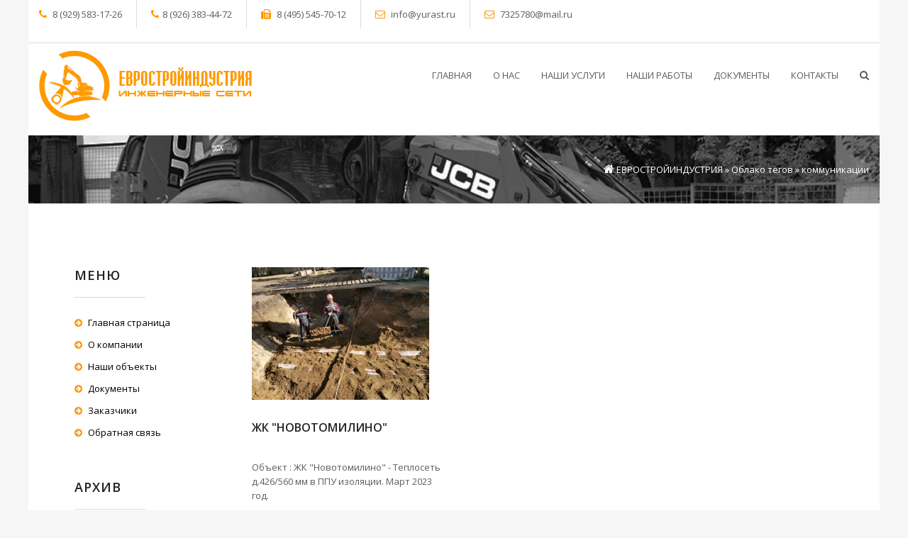

--- FILE ---
content_type: text/html; charset=windows-1251
request_url: http://yurast.ru/tags/%EA%EE%EC%EC%F3%ED%E8%EA%E0%F6%E8%E8/
body_size: 19621
content:
<!DOCTYPE html>
<html>
<head>
 <meta name="viewport" content="width=device-width, initial-scale=1, maximum-scale=1"/>
 <meta name="yandex-verification" content="bb8ed020be5e9bf7" />
 <meta http-equiv="Content-Type" content="text/html; charset=windows-1251" />
<title>коммуникации &raquo; Строительная компания &quot;ЕвроСтройИндустрия&quot;</title>
<meta name="description" content="Строительная компания ООО &quot;ЕВРОСТРОЙИНДУСТРИЯ&quot;" />
<meta name="keywords" content="строительство, монтаж, проектирование, теплосети, канализация, земляные, работы" />
<meta name="generator" content="DataLife Engine (http://dle-news.ru)" />
<link rel="search" type="application/opensearchdescription+xml" href="http://yurast.ru/engine/opensearch.php" title="Строительная компания &quot;ЕвроСтройИндустрия&quot;" />
<link rel="alternate" type="application/rss+xml" title="Строительная компания &quot;ЕвроСтройИндустрия&quot;" href="http://yurast.ru/rss.xml" />
<script type="text/javascript" src="/engine/classes/js/jquery.js"></script>
<script type="text/javascript" src="/engine/classes/js/jqueryui.js"></script>
<script type="text/javascript" src="/engine/classes/js/dle_js.js"></script>
<script type="text/javascript" src="/engine/classes/highslide/highslide.js"></script>
<link media="screen" href="/engine/editor/css/default.css" type="text/css" rel="stylesheet" />
 <link rel="icon" href="http://yurast.ru/favicon.ico" type="image/x-icon">
 <link rel="stylesheet" href="/templates/ESI/css/style.css" />
 <link rel="stylesheet" href="/templates/ESI/css/engine.css" /> 
 <link href='http://fonts.googleapis.com/css?family=Open+Sans:300italic,400italic,600italic,700italic,800italic,400,300,600,700,800&subset=latin,cyrillic' rel='stylesheet' type='text/css'>
 <link rel="stylesheet" href="/templates/ESI/css/font-awesome.css" />
 <link rel="stylesheet" href="/templates/ESI/css/animate.css" />
</head>



 <body>
 <script type="text/javascript">
<!--
var dle_root       = '/';
var dle_admin      = '';
var dle_login_hash = '';
var dle_group      = 5;
var dle_skin       = 'ESI';
var dle_wysiwyg    = '1';
var quick_wysiwyg  = '1';
var dle_act_lang   = ["Да", "Нет", "Ввод", "Отмена", "Сохранить", "Удалить", "Загрузка. Пожалуйста, подождите..."];
var menu_short     = 'Быстрое редактирование';
var menu_full      = 'Полное редактирование';
var menu_profile   = 'Просмотр профиля';
var menu_send      = 'Отправить сообщение';
var menu_uedit     = 'Админцентр';
var dle_info       = 'Информация';
var dle_confirm    = 'Подтверждение';
var dle_prompt     = 'Ввод информации';
var dle_req_field  = 'Заполните все необходимые поля';
var dle_del_agree  = 'Вы действительно хотите удалить? Данное действие невозможно будет отменить';
var dle_spam_agree = 'Вы действительно хотите отметить пользователя как спамера? Это приведёт к удалению всех его комментариев';
var dle_complaint  = 'Укажите текст Вашей жалобы для администрации:';
var dle_big_text   = 'Выделен слишком большой участок текста.';
var dle_orfo_title = 'Укажите комментарий для администрации к найденной ошибке на странице';
var dle_p_send     = 'Отправить';
var dle_p_send_ok  = 'Уведомление успешно отправлено';
var dle_save_ok    = 'Изменения успешно сохранены. Обновить страницу?';
var dle_reply_title= 'Ответ на комментарий';
var dle_tree_comm  = '0';
var dle_del_news   = 'Удалить статью';
var dle_sub_agree  = 'Вы действительно хотите подписаться на комментарии к данной публикации?';
var allow_dle_delete_news   = false;
var dle_search_delay   = false;
var dle_search_value   = '';
hs.graphicsDir = '/engine/classes/highslide/graphics/';
hs.outlineType = 'rounded-white';
hs.numberOfImagesToPreload = 0;
hs.captionEval = 'this.thumb.alt';
hs.showCredits = false;
hs.align = 'center';
hs.transitions = ['expand', 'crossfade'];

hs.lang = { loadingText : 'Загрузка...', playTitle : 'Просмотр слайдшоу (пробел)', pauseTitle:'Пауза', previousTitle : 'Предыдущее изображение', nextTitle :'Следующее изображение',moveTitle :'Переместить', closeTitle :'Закрыть (Esc)',fullExpandTitle:'Развернуть до полного размера',restoreTitle:'Кликните для закрытия картинки, нажмите и удерживайте для перемещения',focusTitle:'Сфокусировать',loadingTitle:'Нажмите для отмены'
};


jQuery(function($){
FastSearch();
});
//-->
</script>

<div id="l-container">
	<div id="top">
		<div class="cnt oh">
			<div class="top-left">
				<span><i class="fa fa-phone"></i> 8 (929) 583-17-26</span>
				<span><i class="fa fa-phone"></i>8 (926) 383-44-72</span>
				<span><i class="fa fa-fax"></i> 8 (495) 545-70-12</span>
				<span><i class="fa fa-envelope-o"></i> <a href="mailto:info@yurast.ru">info@yurast.ru</a></span>
				<span><i class="fa fa-envelope-o"></i> <a href="mailto:7325780@mail.ru">7325780@mail.ru</a></span>
			</div>
			<div class="top-right">
		<!-------------------------------------------------------------------------		

 <span><i class="fa fa-lock"></i> <a href="#" class="show-login">Вход</a></span>
 <span><i class="fa fa-user"></i> <a href="http://yurast.ru/index.php?do=register">Регистрация</a></span>

<div class="overlay">  


<div id="loginbox" class="not-logged">
<div class="login-title">Авторизация</div>
<div class="login-form">
<form method="post">
<ul>
	<li><label for="login_name">Логин:</label>
	<input class="log-input" type="text" name="login_name" id="login_name" /></li>
	<li><label for="login_password">Пароль:</label> <a href="http://yurast.ru/index.php?do=lostpassword">Забыли пароль?</a>
	<input class="log-input" type="password" name="login_password" id="login_password" /></li>
</ul>
<div class="log-check clearfix"><input type="checkbox" name="login_not_save" id="login_not_save" value="1"/>
	<label for="login_not_save">&nbsp;Чужой компьютер</label> 
	<button onclick="submit();" type="submit" title="Вход" class="borderbot">Войти на сайт</button>
		<input name="login" type="hidden" id="login" value="submit" />
</div>
</form>
</div>
	<div class="sociallogin clearfix">
	<a href="" target="_blank"><img src="/templates/ESI/images/social/vkontakte.gif" /></a>
	<a href="" target="_blank"><img src="/templates/ESI/images/social/odnoklassniki.gif" /></a>
	<a href="" target="_blank"><img src="/templates/ESI/images/social/facebook.gif" /></a>
	<a href="" target="_blank"><img src="/templates/ESI/images/social/mailru.gif" /></a>
	<a href="" target="_blank"><img src="/templates/ESI/images/social/yandex.gif" /></a>
	<a href="" target="_blank"><img src="/templates/ESI/images/social/google.gif" /></a>
	</div>
</div>																																																																																																																																																		

</div>   ------------------------------------------------------>
			</div>
		</div>
	</div>
	<div id="header">
		<div class="cnt">
			<a class="logo" href="/"><img src="/templates/ESI/images/logo.png" alt="ООО "ЕВРОСТРОЙИНДУСТРИЯ""></a>
			<div class="serch">
				<i class="fa fa-search"></i>
			</div>
			<div class="menu-icon">
				<i class="fa fa-bars"></i>
			</div>
			<div id="menu">
				<div id="uNMenuDiv1" class="uMenuV">
					<ul class="uMenuRoot">
						<li><a class="uWithSubmenu" href="/"><span>Главная</span></a></li>
						<li><a href="http://yurast.ru/about.html"><span>О нас</span></a></li>
						<li>
						    <a href="http://yurast.ru/uslugi.html"><span>Наши услуги</span></a>
						</li>
						<li class="uWithSubmenu">
							<a href="http://yurast.ru/work/"><span>Наши работы</span></a>
							<ul>
								<li><a href="http://yurast.ru/work/ingener/teplo/"><span>Теплосети</span></a></li>
								<li><a href="http://yurast.ru/work/ingener/water/"><span>Водопроводные сети</span></a></li>
								<li><a href="http://yurast.ru/work/ingener/kans/"><span>Канализационные сети</span></a></li>
								<li><a href="http://yurast.ru/work/ingener/stok/"><span>Водосточные сети</span></a></li>
								<li><a href="http://yurast.ru/work/grunt/"><span>Земляные работы</span></a></li>
								<li><a href="http://yurast.ru/work/snos/"><span>Снос сооружений</span></a></li>
								<li><a href="http://yurast.ru/work/shpunt/"><span>Шпунтовые ограждения</span></a></li>
							</ul>
							</li>
						<li><a href="http://yurast.ru/docs.html"><span>Документы</span></a></li>
						<li><a href="/index.php?do=feedback"><span>Контакты</span></a></li>
						
					</ul>
				</div>
			</div>
		</div>
	</div>
	 <!-- Подключаем контент на главной -->
	
	<div id="path">
	    <div class="cnt oh">
		    <div class="path-title"><!-- заголовки для категорий сайта -->




<!-- заголовки для стандартных страниц -->











 <!-- Подключаем заголовки --></div>
			<div class="path-links">
    <i class="fa fa-home"></i> <span id="dle-speedbar"><span itemscope itemtype="http://data-vocabulary.org/Breadcrumb"><a href="http://yurast.ru/" itemprop="url"><span itemprop="title">ЕВРОСТРОЙИНДУСТРИЯ</span></a></span> &raquo; <span itemscope itemtype="http://data-vocabulary.org/Breadcrumb"><a href="http://yurast.ru/tags/" itemprop="url"><span itemprop="title">Облако тегов</span></a></span> &raquo; коммуникации</span>
</div>
		</div>
	</div>
	
	<div id="middle">
	    <div class="cnt oh">
		    <div id="content" data-animated="fadeInLeft" class="animated fadeInLeft">
			    <div id="allEntries"><div id='dle-content'><div class="col4 workall worknews" data-animated="fadeInLeft">  
    <div class="b-img" style="" /><a href="http://yurast.ru/uploads/posts/2022-02/1644578977_img-20220209-wa0066.jpg" class="highslide" target="_blank"><img class="xfieldimage iconnews" src="/uploads/posts/2022-02/thumbs/1644578977_img-20220209-wa0066.jpg" alt="" /></a></div>    
	<h5><a href="http://yurast.ru/work/23-zhk-novotomilino.html">ЖК "Новотомилино"</a></h5>
	<p>Объект : ЖК "Новотомилино" - Теплосеть д.426/560 мм в ППУ изоляции. Март 2023 год.</p>
	<div class="p-details">
	    <span><i class="fa fa-calendar-o"></i> 03.03.23</span>  
		<span><i class="fa fa-eye"></i> 1 076</span>
	</div>
</div></div></div>
			</div>
			<div id="sidebar" data-animated="fadeInRight" class="animated fadeInRight">
			    <div class="block">
				    <h4>Меню</h4>
					<div class="b-cnt">
					    <li><a href="http://yurast.ru/" class="navcat">Главная страница</a></li>
						<li><a href="http://yurast.ru/about.html" class="navcat">О компании</a></li>
						<li class="lSub"><a href="http://yurast.ru/work/" class="navcat">Наши объекты</a>
						<ul>
								<li><a href="http://yurast.ru/work/ingener/teplo/"><span>Теплосети</span></a></li>
								<li><a href="http://yurast.ru/work/ingener/water/"><span>Водопроводные сети</span></a></li>
								<li><a href="http://yurast.ru/work/ingener/kans/"><span>Канализационные сети</span></a></li>
								<li><a href="http://yurast.ru/work/ingener/stok/"><span>Водосточные сети</span></a></li>
								<li><a href="http://yurast.ru/work/grunt/"><span>Земляные работы</span></a></li>
								<li><a href="http://yurast.ru/work/snos/"><span>Снос сооружений</span></a></li>
								<li><a href="http://yurast.ru/work/shpunt/"><span>Шпунтовые ограждения</span></a></li>
						</ul>
						</li>						
						<li><a href="http://yurast.ru/docs.html" class="navcat">Документы</a></li>
						<li><a href="http://yurast.ru/clients.html" class="navcat">Заказчики</a></li>
						<li><a href="/index.php?do=feedback" class="navcat">Обратная связь</a></li>
					</div>
				</div>

				<div class="block">
					<h4>Архив</h4>
					<div class="b-cnt">
						<a class="archives" href="http://yurast.ru/2023/03/"><b>Март 2023 (2)</b></a><br /><a class="archives" href="http://yurast.ru/2018/12/"><b>Декабрь 2018 (1)</b></a><br /><a class="archives" href="http://yurast.ru/2018/02/"><b>Февраль 2018 (4)</b></a><br /><a class="archives" href="http://yurast.ru/2017/07/"><b>Июль 2017 (1)</b></a><br /><a class="archives" href="http://yurast.ru/2017/06/"><b>Июнь 2017 (1)</b></a><br /><a class="archives" href="http://yurast.ru/2017/02/"><b>Февраль 2017 (9)</b></a><br /><div id="dle_news_archive" style="display:none;"><a class="archives" href="http://yurast.ru/2017/01/"><b>Январь 2017 (2)</b></a><br /></div><div id="dle_news_archive_link" ><br /><a class="archives" onclick="$('#dle_news_archive').toggle('blind',{},700); return false;" href="#">Показать / скрыть весь архив</a></div>
					</div>
				</div>
			</div>
		</div>
	</div>
	
 
	<div id="footer" > <!-- Подвал -->
	<!---------------    																	----------------------------------------								-->
		<div class="cnt oh">
			<div class="col4" data-animated="fadeInUp">
				<h5>Быстрый доступ</h5>
				<div class="f-block-cnt">
					
				    <ul class="list-small">
					    <li><a href="http://yurast.ru/about.html">О компании</a></li>
						<li><a href="http://yurast.ru/work/">Наши объекты</a></li>
						<li><a href="http://yurast.ru/uslugi.html">Наши услуги</a></li>
						<li><a href="http://yurast.ru/docs.html">Документы</a></li>
						<li><a href="#">Контактная информация</a></li>
					</ul>
				
				</div>
			</div>
			<div class="col4" data-animated="fadeInUp">
				<h5>Новости</h5>
				<div class="f-block-cnt">
					<div class="f-news">
    <div class="f-news-img" style="background-image: url(/templates/ESI/dleimages/no_image.jpg);"></div>
	<a href="http://yurast.ru/work/23-zhk-novotomilino.html">ЖК "Новотомилино"..</a><br>  03.03.2023
</div><div class="f-news">
    <div class="f-news-img" style="background-image: url(/templates/ESI/dleimages/no_image.jpg);"></div>
	<a href="http://yurast.ru/newsc/4-obnovlenie-sayta.html">Обновление сайта..</a><br>  25.01.2017
</div>
				</div>
			</div>
			<div class="col4" data-animated="fadeInUp">
				<h5>Ключевое</h5>
				<div class="f-block-cnt tagcl">
					<span class="clouds_xlarge"><a href="http://yurast.ru/tags/%E2%EE%E4%EE%EF%F0%EE%E2%EE%E4/" title="Найдено публикаций: 3">водопровод</a></span> <span class="clouds_medium"><a href="http://yurast.ru/tags/%E2%EE%E4%EE%F1%F2%EE%EA/" title="Найдено публикаций: 2">водосток</a></span> <span class="clouds_xsmall"><a href="http://yurast.ru/tags/%E4%E5%EC%EE%ED%F2%E0%E6/" title="Найдено публикаций: 1">демонтаж</a></span> <span class="clouds_xsmall"><a href="http://yurast.ru/tags/%E7%E0%F1%FB%EF%EA%E0/" title="Найдено публикаций: 1">засыпка</a></span> <span class="clouds_xsmall"><a href="http://yurast.ru/tags/%E7%E4%E0%ED%E8%FF/" title="Найдено публикаций: 1">здания</a></span> <span class="clouds_xlarge"><a href="http://yurast.ru/tags/%E7%E5%EC%EB%FF%ED%FB%E5+%F0%E0%E1%EE%F2%FB/" title="Найдено публикаций: 3">земляные работы</a></span> <span class="clouds_medium"><a href="http://yurast.ru/tags/%E8%E7%EE%EB%FF%F6%E8%FF/" title="Найдено публикаций: 2">изоляция</a></span> <span class="clouds_xlarge"><a href="http://yurast.ru/tags/%EA%E0%ED%E0%EB%E8%E7%E0%F6%E8%FF/" title="Найдено публикаций: 3">канализация</a></span> <span class="clouds_xsmall"><a href="http://yurast.ru/tags/%EA%EE%EC%EC%F3%ED%E8%EA%E0%F6%E8%E8/" title="Найдено публикаций: 1">коммуникации</a></span> <span class="clouds_xsmall"><a href="http://yurast.ru/tags/%F1%ED%EE%F1/" title="Найдено публикаций: 1">снос</a></span> <span class="clouds_xsmall"><a href="http://yurast.ru/tags/%F1%EE%EE%F0%F3%E6%E5%ED%E8%FF/" title="Найдено публикаций: 1">сооружения</a></span> <span class="clouds_xlarge"><a href="http://yurast.ru/tags/%F1%F2%F0%EE%E8%F2%E5%EB%FC%F1%F2%E2%EE/" title="Найдено публикаций: 3">строительство</a></span> <span class="clouds_xsmall"><a href="http://yurast.ru/tags/%F2%E5%EF%EB%EE%F1%E5%F2%E8/" title="Найдено публикаций: 1">теплосети</a></span> <span class="clouds_xlarge"><a href="http://yurast.ru/tags/%F2%E5%EF%EB%EE%F1%E5%F2%FC/" title="Найдено публикаций: 3">теплосеть</a></span> <span class="clouds_xlarge"><a href="http://yurast.ru/tags/%F2%E5%EF%EB%EE%F2%F0%E0%F1%F1%E0/" title="Найдено публикаций: 3">теплотрасса</a></span> <span class="clouds_medium"><a href="http://yurast.ru/tags/%F2%F0%F3%E1%EE%EF%F0%EE%E2%EE%E4/" title="Найдено публикаций: 2">трубопровод</a></span>
				</div>
			</div>
			<div class="col4" data-animated="fadeInUp">
				<h5>контакты</h5>
				<div class="f-block-cnt">
					<div class="f-contact"><i class="fa fa-home"></i> Россия, г. Москва, ул. Тушинская д.4, стр.1</div>
					<div class="f-contact"><i class="fa fa-phone"></i> 8 (926) 340-94-88</div>
					<div class="f-contact"><i class="fa fa-phone"></i> 8 (926) 383-44-72</div
					<div class="f-contact"><i class="fa fa-fax"></i> 8 (495) 545-70-12</div>
					<div class="f-contact"><i class="fa fa-envelope"></i> <a href="mailto:info@yurast.ru">info@yurast.ru</a></div>
					<div class="f-contact"><i class="fa fa-envelope"></i> <a href="mailto:7325780@mail.ru">7325780@mail.ru</a></div>
					<div class="f-contact"><i class="fa fa-link"></i> <a href="/index.php?do=feedback">Обратная связь</a></div>
			<!--------		<div class="f-soc">
						<a href="#"><i class="fa fa-vk"></i></a>
						<a href="#"><i class="fa fa-facebook"></i></a>
						<a href="#"><i class="fa fa-twitter"></i></a>
						<a href="#"><i class="fa fa-rss"></i></a>
					</div>       ------------------->
				</div>
			</div>
		</div>
	</div>
	<div id="bottom" class="cnt">
		<div class="fa fa-copyright"><a target="_blank" href="http://www.yurast.ru/"> Строительная компания "ЕВРОСТРОЙИНДУСТРИЯ"</a>. При копировании информации ссылка на сайт обязательна.</div>
		
		
<!-- Yandex.Metrika informer -->
<a href="https://metrika.yandex.ru/stat/?id=19276729&amp;from=informer"
target="_blank" rel="nofollow"><img src="https://informer.yandex.ru/informer/19276729/3_1_FFFFFFFF_EFEFEFFF_0_pageviews"
style="width:88px; height:31px; border:0;" alt="Яндекс.Метрика" title="Яндекс.Метрика: данные за сегодня (просмотры, визиты и уникальные посетители)" class="ym-advanced-informer" data-cid="19276729" data-lang="ru" /></a>
<!-- /Yandex.Metrika informer -->

<!-- Yandex.Metrika counter -->
<script type="text/javascript" >
   (function(m,e,t,r,i,k,a){m[i]=m[i]||function(){(m[i].a=m[i].a||[]).push(arguments)};
   m[i].l=1*new Date();k=e.createElement(t),a=e.getElementsByTagName(t)[0],k.async=1,k.src=r,a.parentNode.insertBefore(k,a)})
   (window, document, "script", "https://mc.yandex.ru/metrika/tag.js", "ym");

   ym(19276729, "init", {
        clickmap:true,
        trackLinks:true,
        accurateTrackBounce:true
   });
</script>
<noscript><div><img src="https://mc.yandex.ru/watch/19276729" style="position:absolute; left:-9999px;" alt="" /></div></noscript>
<!-- /Yandex.Metrika counter -->
		
		
		
		<i id="go-top" class="fa fa-chevron-circle-up" title="Вверх!"></i>
	</div>
	<div id="search-form">
		<div class="cnt">
			<form onsubmit="this.sfSbm.disabled=true" action="" name="searchform" method="post">
			    <input type="hidden" name="do" value="search" /><input type="hidden" name="subaction" value="search" />
				<input id="search-input" name="story" placeholder="Поиск (ключевое слово + Enter)" />
				<input id="search-btn" type="hidden" name="sfSbm"/>
				<div class="search-close"><span>Закрыть</span></div>
			</form>
		</div>
	</div>
</div>
 <script src="/templates/ESI/js/jquery.nicescroll.js"></script>
 <script src="/templates/ESI/js/jquery.flexslider.js"></script>
 <script src="/templates/ESI/js/jquery.jcarousellite.js"></script>
 <script src="/templates/ESI/js/ui.js"></script>
 <script>
 $(function() {
 $('.flexslider').flexslider();
 $("#reviews .title1-descr").jCarouselLite({
 btnNext: ".rev-right",
 btnPrev: ".rev-left"
 });
 });
 </script>
</body>
</html>
<!-- DataLife Engine Copyright SoftNews Media Group (http://dle-news.ru) -->


--- FILE ---
content_type: text/css
request_url: http://yurast.ru/templates/ESI/css/edit.css
body_size: 2644
content:
/* ---------- настройки шаблона ---------- */

#l-container{max-width:1200px;} /* для активации boxed версии шаблона 100% заменить на 1200px */
#content { float: right;}  #sidebar { float: right;}  /* для перемещения колонки на левую сторону, поменять местами float: right; и float: left;  */
body{background:#f6f6f6}
::selection{background:#ff9900;color:#FFFFFF;}
a, a:link, a:visited, a:active, .top-left span a:hover, .top-right span a:hover, .list-small li:before, .serch:hover .fa, .menu-icon:hover .fa, #menu .uMenuRoot > li > a:hover, #menu .uMenuRoot > li > a.uMenuItemA, .search-close span:hover, .s-2, #service .col4 .fa, #service h4, #blog .col4 h5 a:hover, .worknews h5 a:hover, .p-details span i, .f-contact .fa, #go-top:hover, .e-details-right .fa, .calMdayA, #top .fa, .block .navcat:before, a.navcat:hover, .buy-now .about > h1 > b, .userinfo .info ul li em{color:#ff9900;}
a:hover{color:#212121;}
#l-container input[type="button"], #l-container input[type="submit"], #l-container input[type="reset"], .flex-control-paging li a:hover, .flex-control-nav .flex-active, #service .col4:hover .fa, .work a.ulightbox span, .button.b-color, .f-soc a, .swchItemA span, .swchItem span, .swchItemA1 span, .swchItem1 span, .calWday, .calWdaySu, .calWdaySe, .gTableTop, .switchActive, .next span, .prev span, .navigation span, .navigation a:hover, th.workday, .userinfo span[onclick*=javascript], .login-form button {background:#ff9900;}
.nicescroll-rails > div, .tagcl a:hover, .login-menu li:last-child a{background:#ff9900 !important;}
.p-cats-list{border-top:1px solid #ff9900;}
.buy-now {border-top: 3px solid #ff9900;}
.userinfo span[onclick*=javascript]:after {border-left-color:#ff9900 !important;}
.search-close span:hover, .fotorama__thumb-border, .login-menu li a:hover, .login-menu li:nth-child(2) a{border-color:#ff9900 !important;}
#service .col4 .fa, .tagcl a, input[type="text"]:focus, input[type="password"]:focus, input[type="email"]:focus, textarea:focus {border:1px solid #ff9900;}
a.rev-arrow:hover{border-color:#ff9900 !important;color:#ff9900 !important;}
a.rev-arrow:hover i, .e-title a:hover, .userinfo .info ul li span, .contacts a, .logo:hover, #dropmenudiv a:hover{color:#ff9900 !important;}
@media screen and (min-width:940px){#menu .uMenuRoot > li > a.uMenuItemA, #menu .uMenuRoot > li > a:hover, #menu .uMenuRoot > .uWithSubmenu:hover > a{box-shadow:inset 0 3px 0 0 #ff9900;} #menu .uWithSubmenu ul{border-top:1px solid #ff9900;}}
@media screen and (max-width:939px){#menu{box-shadow:inset 0 3px 0 0 #ff9900, 0 5px 10px rgba(0, 0, 0, 0.15);}}

/* --------------------------------------- */